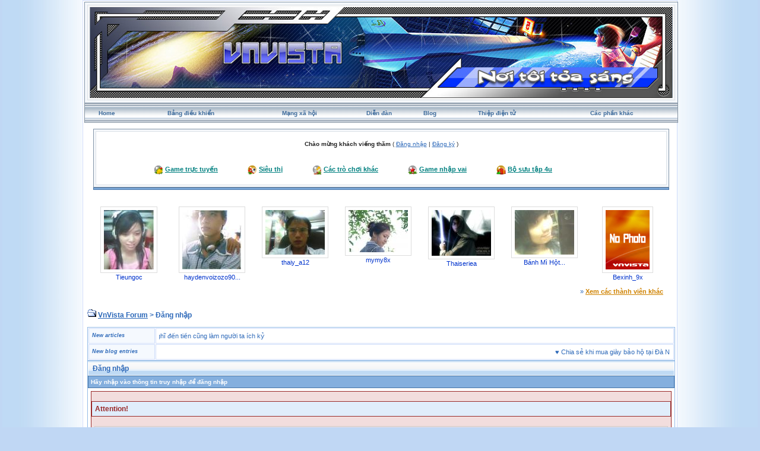

--- FILE ---
content_type: text/html; charset=UTF-8
request_url: https://vnvista.com/forums/index.php?s=e3603433aef7e013a748538c724dc524&act=Login&CODE=00
body_size: 6841
content:
<!DOCTYPE html PUBLIC "-//W3C//DTD HTML 4.01 Transitional//EN">
<html xml:lang="en" lang="en" xmlns="http://www.w3.org/1999/xhtml">
<head> 
<meta http-equiv="content-type" content="text/html; charset=UTF-8" />
<meta name="keywords" content="mang xa hoi, choi game, viet blog, cong dong, ket ban, giai tri, giao luu, tao blog mien phi, dien dan, tin tuc, tro choi, game online, forums" />
<meta name="description" content="Mạng xã hội Việt Nam, tạo blog, kết bạn, giải trí, chơi game online, xem phim, nghe nhạc, trò chơi miễn phí, tin tức, chia sẻ hình ảnh, giao lưu trực tuyến">
<meta name="robots" content="index,follow">
<title>Đăng nhập</title>

 
<style type="text/css" media="all">
	@import url(https://vnvista.com/forums/stylesheet.css);
</style>

<script type="text/javascript" src="https://ajax.googleapis.com/ajax/libs/jquery/1.4.2/jquery.min.js"></script>

<script type="text/javascript">
$(function() {
$('#head_text').hide();
});
</script>



</head>
 
<body onLoad="ImagesResize()">
 

<div id="ipbwrapper">

<table style="width:100%" align="center"><tr><td style="padding:0px">

<!--ipb.javascript.start-->
<script type="text/javascript">
<!--
 var ipb_var_st       = "";
 var ipb_lang_tpl_q1  = "Hãy nhập trang cần tới giữa 1 và";
 var ipb_var_s        = "8985a69c3bf3f50fc5322c13d0882d5d";
 var ipb_var_phpext   = "php";
 var ipb_var_base_url = "https://vnvista.com/forums/index.php?s=8985a69c3bf3f50fc5322c13d0882d5d&amp;";
 var ipb_input_f      = "";
 var ipb_input_t      = "";
 var ipb_input_p      = "";
 var ipb_var_cookieid = "";
 var ipb_var_cookie_domain = "";
 var ipb_var_cookie_path   = "/";
 //-->
</script>
<script type="text/javascript" src='jscripts/ipb_global.js'></script>
<script type="text/javascript" src='jscripts/vbulletin_menu.js'></script>
<script type="text/javascript" src='jscripts/him.js'></script>
<!--ipb.javascript.end-->

<!-- begin logo-->
<table  align="center" class="border1"><tr><td align="left" valign="top"  style="padding: 0px;"><table width="100%" align="center" class="border2"><tr><td align="left" valign="top" style="padding: 1px;"><table width="100%" align="center" border="0" cellpadding="0" cellspacing="0" class="navborder"><tr><td align="left" valign="top" width="100%" style="padding: 0px;">

	<div style="position:absolute;">
		<embed src="https://vnvista.com/forums/images/snow.swf" width="240px" height="120px" quality="high" pluginspage="http://www.macromedia.com/go/getflashplayer" type="application/x-shockwave-flash" menu="false" wmode="transparent"></embed>
	</div>
	<a href="https://vnvista.com/forums"><img src='https://vnvista.com/forums/images/1024.jpg' width='980' height='153'></a>
</td></tr></table> </td> </tr> </table> </td> </tr> </table>
<!-- end logo-->

<!-- nav buttons bar ############ -->
<div align="center">
<table style="background-image:url(style_images/cobalt/hy_nav_back.gif); border-top-width:0px" cellpadding="0" cellspacing="0" border="0" width="100%" align="center" class="navborder">
	<tr align="center">


		<td height="33" class="hnav" style="padding: 0px;"><a href="../">Home</a></td>

		<td class="hnav" style="padding: 0px;"><a href="https://vnvista.com/forums/index.php?s=8985a69c3bf3f50fc5322c13d0882d5d&amp;act=UserCP">Bảng điều khiển</a></td>

		<td class="hnav" style="padding: 0px;"><a href="/mangxahoi">Mạng xã hội</a></td>

		<td class="hnav" style="padding: 0px;"><a href="https://vnvista.com/forums/index.php?s=8985a69c3bf3f50fc5322c13d0882d5d&amp;act=idx">Diễn đàn</a></td>

		<td class="hnav" style="padding: 0px;"><a href="/blog">Blog</a></td>

		<td class="hnav" style="padding: 0px;"><a href="https://vnvista.com/forums/index.php?s=8985a69c3bf3f50fc5322c13d0882d5d&amp;automodule=network&cmd=ecard">Thiệp điện tử</a></td>

        <td class="hnav" style="padding: 0px;"><!--IBF.RULES--></td>
        <td class="hnav" style="padding: 0px;"><!--IBF.CHATLINK--></td>
        <td class="hnav" style="padding: 0px;"><!--IBF.TSLLINK--></td>
		<td class="hnav" id="toplinks"><a href="#toplinks">Các phần khác <script type="text/javascript">vbmenu_register("toplinks");</script></a></td>
		<!--IBF.CHATLINK--><!--IBF.TSLLINK-->

<div id="toplinks_menu" style="display:none; width:100px" align="left">
<span style="font-size:5pt">&nbsp;</span><br />
<div class="borderwrap">
<div class="maintitle">Các phần khác</div>
 <div>- <a href='https://vnvista.com/forums/index.php?s=8985a69c3bf3f50fc5322c13d0882d5d&amp;act=wb' style="text-decoration:none">Ước nguyện</a></div>
 <div class="row2">- <a href='https://vnvista.com/forums/index.php?s=8985a69c3bf3f50fc5322c13d0882d5d&amp;act=mf' style="text-decoration:none">Kết bạn</a></div>
 <div>- <a href='https://vnvista.com/forums/index.php?s=8985a69c3bf3f50fc5322c13d0882d5d&amp;act=cpages' style="text-decoration:none">Thư viện</a></div>
 <div class="row2" style="color:#2b5c8d">- <a href="https://vnvista.com/forums/index.php?s=8985a69c3bf3f50fc5322c13d0882d5d&amp;act=Search&amp;f=" style="text-decoration:none">Tìm kiếm</a></div>
 <div>- <a href="https://vnvista.com/forums/index.php?s=8985a69c3bf3f50fc5322c13d0882d5d&amp;act=Members" style="text-decoration:none">Thành viên</a></div>
 <div class="row2" style="color:#2b5c8d">- <a href="https://vnvista.com/forums/index.php?s=8985a69c3bf3f50fc5322c13d0882d5d&amp;act=calendar" style="text-decoration:none">Sổ lịch</a></div>
 <div>- <a href="https://vnvista.com/forums/index.php?s=8985a69c3bf3f50fc5322c13d0882d5d&amp;act=Help" style="text-decoration:none">Trợ giúp</a></div>
</div>
</div>

	</tr>
</table>
</div>
<!-- / nav buttons bar ############ -->


	<div align="center">

		<div class="page" style="width:99%; text-align:left">
			<div style="padding:0px 10px 0px 10px">


<div style="padding: 5px;"></div>
    <table width="100%" border="0" class="border3"><tr><td style="padding:0px">
 <table width="100%" border="0" class="border4"><tr><td><div id="userlinksguest">
	<p class="pcen"><b>Chào mừng khách viếng thăm</b> ( <a href="https://vnvista.com/forums/index.php?s=8985a69c3bf3f50fc5322c13d0882d5d&amp;act=Login&amp;CODE=00">Đăng nhập</a> | <a href="https://vnvista.com/forums/index.php?s=8985a69c3bf3f50fc5322c13d0882d5d&amp;act=Reg&amp;CODE=00">Đăng ký</a> )	</p>
</div>

<div class="forum_entertain_list">
	<ul>
		<li><img src="style_images/cobalt/ico1.ico" /> <a href='https://vnvista.com/forums/index.php?s=8985a69c3bf3f50fc5322c13d0882d5d&amp;act=Arcade'>Game trực tuyến</a></li>
		<li><img src="style_images/cobalt/ico2.ico" /> <a href="javascript:;" rel="sieuthi">Siêu thị</a></li>
		<li><img src="style_images/cobalt/ico3.ico" /> <a href="javascript:;" rel="othergames">Các trò chơi khác</a></li>
		<li><img src="style_images/cobalt/ico4.ico" /> <a href="javascript:;" rel="inferno">Game nhập vai</a></li>
		<li><img src="style_images/cobalt/ico5.ico" /> <a href="/4u">Bộ sưu tập 4u</i></a></li>
	</ul>
	<br clear="all" />
</div>

<div id="inferno" style="display: none;">
<div id="rpg" style="padding:5px 0 5px 0;"  align="justify">
		&nbsp;&nbsp;&nbsp;<img src="html/Inferno/images/bank.gif" align="middle" /> <a href='https://vnvista.com/forums/index.php?s=8985a69c3bf3f50fc5322c13d0882d5d&amp;act=rpg'>Shop</a>&nbsp; &nbsp;
		<img src="html/Inferno/images/gold.gif" align="middle" /> <a href='https://vnvista.com/forums/index.php?s=8985a69c3bf3f50fc5322c13d0882d5d&amp;act=rpg&code=sendm'>Chuyển nhượng</a>&nbsp;&nbsp;
		<img src="html/Inferno/images/add.gif" align="middle" /> <a href='https://vnvista.com/forums/index.php?s=8985a69c3bf3f50fc5322c13d0882d5d&amp;act=rpg&code=Heal'>Khu điều dưỡng</a>&nbsp;&nbsp;
		<img src="html/Inferno/images/broadsword.gif" align="middle" /> <a href='https://vnvista.com/forums/index.php?s=8985a69c3bf3f50fc5322c13d0882d5d&amp;act=rpg&code=VAB'>Đấu trường</a>&nbsp;&nbsp;
		<img src="html/Inferno/images/gold.gif" /> <a href='https://vnvista.com/forums/index.php?s=8985a69c3bf3f50fc5322c13d0882d5d&amp;act=rpg&code=Lottery'>Xổ số</a>&nbsp;&nbsp;
		<img src="html/pokemons/icons/shop_yellow.gif" align="middle" height="19" width="20" /> <a href='https://vnvista.com/forums/index.php?s=8985a69c3bf3f50fc5322c13d0882d5d&amp;act=rpg&code=Store'>Kho đồ</a>&nbsp;&nbsp;
		<img src="html/Inferno/images/hat.gif" align="middle" /> <a href='https://vnvista.com/forums/index.php?s=8985a69c3bf3f50fc5322c13d0882d5d&amp;act=rpg&code=ViewJobs'>Việc làm</a>&nbsp;&nbsp;
		<img src="html/pokemons/icons/Timberball.gif" align="middle" width="19" /> <a href='https://vnvista.com/forums/index.php?s=8985a69c3bf3f50fc5322c13d0882d5d&amp;act=rpg&code=Equip'>Trang bị</a>&nbsp;&nbsp;
	<br />
	</div>
	<div id="rpg" style="padding:2px 0 2px 0;" align="left">
		&nbsp;&nbsp;&nbsp;<img src="html/Inferno/images/nganhang.gif" align="middle" /> <a href='https://vnvista.com/forums/index.php?s=8985a69c3bf3f50fc5322c13d0882d5d&amp;act=rpg&code=Bank'>Ngân hàng</a>&nbsp;&nbsp;&nbsp;
		<img src="html/pokemons/icons/Repeatball.gif" align="middle" width="19" /> <a href='https://vnvista.com/forums/index.php?s=8985a69c3bf3f50fc5322c13d0882d5d&amp;act=rpg&code=Synthesis'>Tổng hợp</a>&nbsp;&nbsp;&nbsp;
		<img src="html/Inferno/images//griffinhelm.gif" align="middle" /><a href='https://vnvista.com/forums/index.php?s=8985a69c3bf3f50fc5322c13d0882d5d&amp;act=rpg&code=Clans'>Bộ tộc</a> &nbsp;&nbsp;&nbsp;
		<img src="html/Inferno/images/reid1.gif" align="middle" /> <a href='https://vnvista.com/forums/index.php?s=8985a69c3bf3f50fc5322c13d0882d5d&amp;act=rpg&code=AdventureMode'>Thám hiểm</a>&nbsp;&nbsp;&nbsp;
		<img src="html/Inferno/images//atb_calendar.gif" align="middle" /><a href='https://vnvista.com/forums/index.php?s=8985a69c3bf3f50fc5322c13d0882d5d&amp;act=rpg&code=Stats'>Thông tin RPG</a>&nbsp;&nbsp;&nbsp;
		<img src="html/Inferno/images/atb_help.gif" align="middle" /><a href='https://vnvista.com/forums/index.php?s=8985a69c3bf3f50fc5322c13d0882d5d&amp;act=rpg&code=Help'>Trợ giúp RPG</a>

	<br />
	</div>
</div>

	<div id="othergames" style="display: none;">
	<div id="rpg" style="margin:5 0 5 0;" align="center">
	&nbsp;&nbsp;<img src="images/cotoan.png" align="middle"/> <a href='http://cotoan.vnvista.com'>Cờ toán</a>&nbsp;&nbsp;&nbsp;
	&nbsp;&nbsp;<img src="images/pokemonlogo.gif" align="middle"/> <a href='https://vnvista.com/forums/index.php?s=8985a69c3bf3f50fc5322c13d0882d5d&amp;act=pokemons'>Pokemon</a>&nbsp;&nbsp;&nbsp;
	&nbsp;&nbsp;<img src="html/Inferno/images/casino.gif" align="middle" /> <a href='https://vnvista.com/forums/index.php?s=8985a69c3bf3f50fc5322c13d0882d5d&amp;act=casino' target='_blank'>VnVista Casino</a>&nbsp;&nbsp;&nbsp;
	<img src="html/Inferno/images/xoso.gif" align="middle" /> <a href='https://vnvista.com/forums/index.php?s=8985a69c3bf3f50fc5322c13d0882d5d&amp;act=p_lottery'>Xổ Số</a>&nbsp;&nbsp;&nbsp;
	<img src="html/Inferno/images/danhbac.gif" align="middle" /> <a href='https://vnvista.com/forums/index.php?s=8985a69c3bf3f50fc5322c13d0882d5d&amp;act=danhbac' target="_blank">Đánh bạc</a>&nbsp;&nbsp;&nbsp;
	</div>
	</div>


	<div id="sieuthi" style="display: none;" align="center">
	<div id="rpg"  style="padding:5px 0 5px 0;" align="center">
	 <img src="http://img138.imageshack.us/img138/9393/button4bo.gif" /> <a href="https://vnvista.com/forums/index.php?s=8985a69c3bf3f50fc5322c13d0882d5d&amp;act=shop">Siêu thị</a> &nbsp;&nbsp;&nbsp;&nbsp;&nbsp;&nbsp;&nbsp;&nbsp;&nbsp;&nbsp;

 <img src="http://img138.imageshack.us/img138/9393/button4bo.gif" /> <a href="https://vnvista.com/forums/index.php?s=8985a69c3bf3f50fc5322c13d0882d5d&amp;act=bank">Ngân hàng</a>&nbsp;&nbsp;&nbsp;&nbsp;&nbsp;&nbsp;&nbsp;&nbsp;&nbsp;&nbsp;

 <img src="http://img138.imageshack.us/img138/9393/button4bo.gif" /> <a href="https://vnvista.com/forums/index.php?s=8985a69c3bf3f50fc5322c13d0882d5d&amp;act=auction">Đấu giá</a>
	</div>
	</div>



</td></tr></table>
</td></tr></table>
      <!-- bottom table setup -->
    <table width="100%" class="thead" cellpadding="0" cellspacing="0">
      <tr>
        <td width="100%" style="padding:0px"><img src="style_images/cobalt/spacer.gif" height="2" alt=" " border="0" /></td>
      </tr>
    </table>
   <!-- End bottom table setup -->
   </div>

<!--GFMESSAGE-->
<br /><br />

<div class="forum_featured_profile_row">
	<div class="forum_featured_profile">
		<a href="/hi/26158" class="forum_profile_border"><img src="https://vnvista.com/forums/gallery/1176868231/tn_gallery_26158__2219.jpg" alt="Tieungoc" /></a><br />
		<a href="/hi/26158">Tieungoc</a>
	</div>
	<div class="forum_featured_profile">
		<a href="/hi/34483" class="forum_profile_border"><img src="https://vnvista.com/forums/gallery/1212480733/tn_gallery_34483__4421.jpg" alt="haydenvoizozo900000" /></a><br />
		<a href="/hi/34483">haydenvoizozo90...</a>
	</div>
	<div class="forum_featured_profile">
		<a href="/hi/48176" class="forum_profile_border"><img src="https://vnvista.com/forums/gallery/1289544887/tn_gallery_48176__27476.jpg" alt="thaiy_a12" /></a><br />
		<a href="/hi/48176">thaiy_a12</a>
	</div>
	<div class="forum_featured_profile">
		<a href="/hi/50299" class="forum_profile_border"><img src="https://vnvista.com/forums/gallery/1301320986/tn_gallery_50299__50156.jpg" alt="mymy8x" /></a><br />
		<a href="/hi/50299">mymy8x</a>
	</div>
	<div class="forum_featured_profile">
		<a href="/hi/50527" class="forum_profile_border"><img src="https://vnvista.com/forums/gallery/1301320986/tn_gallery_50527__41141.jpg" alt="Thaiseriea" /></a><br />
		<a href="/hi/50527">Thaiseriea</a>
	</div>
	<div class="forum_featured_profile">
		<a href="/hi/52913" class="forum_profile_border"><img src="https://vnvista.com/forums/gallery/1311315589/tn_gallery_52913__2574.jpg" alt="Bánh Mì Hột Gà" /></a><br />
		<a href="/hi/52913">Bánh Mì Hột...</a>
	</div>
	<div class="forum_featured_profile">
		<a href="/hi/57541" class="forum_profile_border"><img src="https://vnvista.com/forums/gallery/tn_nophoto.gif" alt="Bexinh_9x" /></a><br />
		<a href="/hi/57541">Bexinh_9x</a>
	</div>	<br clear="all" />
	<div class="other_members">
		&raquo; <a href="/mangxahoi">Xem các thành viên khác</a>
	</div>
</div>
<br />




<div id="navstrip"><img src='style_images/cobalt/nav.gif' border='0'  alt='&gt;' />&nbsp;<a href='https://vnvista.com/forums/index.php?s=8985a69c3bf3f50fc5322c13d0882d5d&amp;act=idx'>VnVista Forum</a>&nbsp;>&nbsp;Đăng nhập</div>
<div class="borderwrap marquee-ticker">
<table cellspacing="1">
	<tr>
		<td class="row2" width="100"> <span class="postdetails"><b><i>New articles</i></b> </span> </td>
		<td class='row1'><MARQUEE 'behavior='scroll' direction='right' scrollamount='6' width='860' onmouseover='this.stop()' onmouseout='this.start()'> &hearts; <a href="https://vnvista.com/article596.html">Năng lực quản lý: nhân tố thứ năm</a>&nbsp; &nbsp; &nbsp;&hearts; <a href="https://vnvista.com/article595.html">Lựa chọn mục tiêu cuộc đời</a>&nbsp; &nbsp; &nbsp;&hearts; <a href="https://vnvista.com/article594.html">10 bí quyết cân bằng công việc và gia đình</a>&nbsp; &nbsp; &nbsp;&hearts; <a href="https://vnvista.com/article593.html">Cô đơn trên mạng</a>&nbsp; &nbsp; &nbsp;&hearts; <a href="https://vnvista.com/article592.html">Chứng khoán: Giấc mơ và ác mộng</a>&nbsp; &nbsp; &nbsp;&hearts; <a href="https://vnvista.com/article591.html">Tám</a>&nbsp; &nbsp; &nbsp;&hearts; <a href="https://vnvista.com/article590.html">Những tính năng của blog VnVista</a>&nbsp; &nbsp; &nbsp;&hearts; <a href="https://vnvista.com/article589.html">Các mạng xã hội thống trị Google</a>&nbsp; &nbsp; &nbsp;&hearts; <a href="https://vnvista.com/article588.html">Điều gì tạo nên một giám đốc công nghệ thông tin giỏi?</a>&nbsp; &nbsp; &nbsp;&hearts; <a href="https://vnvista.com/article587.html">Cố gắng xóa bỏ những ấn tượng xấu</a>&nbsp; &nbsp; &nbsp;&hearts; <a href="https://vnvista.com/article586.html">Cần một cách làm ăn mới</a>&nbsp; &nbsp; &nbsp;&hearts; <a href="https://vnvista.com/article585.html">Tiếp thị hướng đến doanh nhân</a>&nbsp; &nbsp; &nbsp;&hearts; <a href="https://vnvista.com/article584.html">Đưa cửa hàng thật lên chợ ảo</a>&nbsp; &nbsp; &nbsp;&hearts; <a href="https://vnvista.com/article583.html">Bí quyết quản lý các nhân viên trẻ</a>&nbsp; &nbsp; &nbsp;&hearts; <a href="https://vnvista.com/article582.html">Một số câu hỏi phỏng vấn “đặc biệt” của Microsoft</a>&nbsp; &nbsp; &nbsp;&hearts; <a href="https://vnvista.com/article581.html">4 bài học thành công trong kinh doanh</a>&nbsp; &nbsp; &nbsp;&hearts; <a href="https://vnvista.com/article580.html">Tạo dựng hình ảnh một cô gái trẻ chuyên nghiệp</a>&nbsp; &nbsp; &nbsp;&hearts; <a href="https://vnvista.com/article579.html">Góc “khác” của thế giới online đêm</a>&nbsp; &nbsp; &nbsp;&hearts; <a href="https://vnvista.com/article578.html">Phong cách người Mỹ</a>&nbsp; &nbsp; &nbsp;&hearts; <a href="https://vnvista.com/article577.html">Chỉ nghĩ đến tiền cũng làm người ta ích kỷ</a>&nbsp; &nbsp; &nbsp; </MARQUEE></td>
 	</tr>
 	<tr>
 		<td class="row2" width="100"> <span class="postdetails"> <b><i>New blog entries</i></b></span> </td>
  		<td class='row1'><MARQUEE style='behavior='scroll' direction='left' scrollamount='6' width='860' onmouseover='this.stop()' onmouseout='this.start()'>  &hearts; <a href='https://vnvista.com/forums/index.php?s=8985a69c3bf3f50fc5322c13d0882d5d&amp;automodule=blog&blogid=30019&cmd=showentry&eid=236683'>Chia sẻ khi mua giày bảo hộ tại Đà Nẵng</a> &nbsp; &nbsp; &nbsp;&hearts; <a href='https://vnvista.com/forums/index.php?s=8985a69c3bf3f50fc5322c13d0882d5d&amp;automodule=blog&blogid=30140&cmd=showentry&eid=236682'>Công ty cung cấp bảo hộ lao động tại Bình Dương</a> &nbsp; &nbsp; &nbsp;&hearts; <a href='https://vnvista.com/forums/index.php?s=8985a69c3bf3f50fc5322c13d0882d5d&amp;automodule=blog&blogid=23099&cmd=showentry&eid=236681'>Lợi ích của chiết xuất tơ tằm cho làn da</a> &nbsp; &nbsp; &nbsp;&hearts; <a href='https://vnvista.com/forums/index.php?s=8985a69c3bf3f50fc5322c13d0882d5d&amp;automodule=blog&blogid=23099&cmd=showentry&eid=236680'>Bạch truật tác dụng thế nào?</a> &nbsp; &nbsp; &nbsp;&hearts; <a href='https://vnvista.com/forums/index.php?s=8985a69c3bf3f50fc5322c13d0882d5d&amp;automodule=blog&blogid=23099&cmd=showentry&eid=236679'>Tác dụng bạch hoa xà thiệt thảo</a> &nbsp; &nbsp; &nbsp;&hearts; <a href='https://vnvista.com/forums/index.php?s=8985a69c3bf3f50fc5322c13d0882d5d&amp;automodule=blog&blogid=23099&cmd=showentry&eid=236678'>Đu đủ chín bà bầu ăn được không?</a> &nbsp; &nbsp; &nbsp;&hearts; <a href='https://vnvista.com/forums/index.php?s=8985a69c3bf3f50fc5322c13d0882d5d&amp;automodule=blog&blogid=25989&cmd=showentry&eid=236677'>Tổng hợp quy định thuế TNCN 2026</a> &nbsp; &nbsp; &nbsp;&hearts; <a href='https://vnvista.com/forums/index.php?s=8985a69c3bf3f50fc5322c13d0882d5d&amp;automodule=blog&blogid=30022&cmd=showentry&eid=236676'>Top giày bảo hộ tại Hà Nội được đánh giá cao</a> &nbsp; &nbsp; &nbsp;&hearts; <a href='https://vnvista.com/forums/index.php?s=8985a69c3bf3f50fc5322c13d0882d5d&amp;automodule=blog&blogid=30019&cmd=showentry&eid=236675'>Kinh nghiệm mua giày bảo hộ tại Đà Nẵng</a> &nbsp; &nbsp; &nbsp;&hearts; <a href="https://vnvista.com/vietucplast/hat-nhua-nguyen-sinh-trong-san-xuat-linh-kien-236674">Hạt Nhựa Nguyên Sinh Trong Sản Xuất Linh Kiện</a> &nbsp; &nbsp; &nbsp;&hearts; <a href="https://vnvista.com/nguyenvanquyen/lavie-350ml-%E2%80%93-lua-chon-linh-hoat-hang-ngay-236673">LaVie 350ml – Lựa chọn linh hoạt hằng ngày</a> &nbsp; &nbsp; &nbsp;&hearts; <a href="https://vnvista.com/nguyenvanquyen/lavie-350ml-%E2%80%93-giai-phap-nuoc-uong-tien-loi-236672">LaVie 350ml – Giải pháp nước uống tiện lợi</a> &nbsp; &nbsp; &nbsp;&hearts; <a href="https://vnvista.com/nguyenvanquyen/thung-nuoc-lavie-350ml-dung-cho-van-phong-236671">Thùng nước LaVie 350ml dùng cho văn phòng</a> &nbsp; &nbsp; &nbsp;&hearts; <a href="https://vnvista.com/nguyenvanquyen/lavie-350ml-giu-vi-the-thi-truong-236670">LaVie 350ml giữ vị thế thị trường</a> &nbsp; &nbsp; &nbsp;&hearts; <a href="https://vnvista.com/nguyenvanquyen/thung-lavie-350ml-tien-loi-de-dung-236669">Thùng LaVie 350ml tiện lợi, dễ dùng</a> &nbsp; &nbsp; &nbsp;&hearts; <a href="https://vnvista.com/nguyenvanquyen/thung-lavie-350ml-duoc-doanh-nghiep-uu-tien-236668">Thùng LaVie 350ml được doanh nghiệp ưu tiên</a> &nbsp; &nbsp; &nbsp;&hearts; <a href="https://vnvista.com/nguyenvanquyen/nuoc-lavie-chai-nho-350ml-tien-loi-236667">Nước LaVie chai nhỏ 350ml tiện lợi</a> &nbsp; &nbsp; &nbsp;&hearts; <a href="https://vnvista.com/quachlangchuong/nuoc-suoi-lavie-350ml-dung-linh-hoat-236666">Nước suối LaVie 350ml dùng linh hoạt</a> &nbsp; &nbsp; &nbsp;&hearts; <a href="https://vnvista.com/quachlangchuong/nuoc-lavie-binh-20-lit-cho-nhu-cau-dai-han-236665">Nước LaVie bình 20 lít cho nhu cầu dài hạn</a> &nbsp; &nbsp; &nbsp;&hearts; <a href="https://vnvista.com/quachlangchuong/nuoc-lavie-20l-dung-hang-ngay-236664">Nước LaVie 20L dùng hằng ngày</a> &nbsp; &nbsp; &nbsp;  </MARQUEE></td>
  	</tr>
</table>
</div> 

<!--IBF.NEWPMBOX-->
<script language='JavaScript' type="text/javascript">
<!--
function ValidateForm() {
	var Check = 0;
	if (document.LOGIN.UserName.value == '') { Check = 1; }
	if (document.LOGIN.PassWord.value == '') { Check = 1; }
	if (Check == 1) {
		alert("Hãy nhập đầy đủ thông tin truy nhập cần thiết trước khi tiếp tục");
		return false;
	} else {
		document.LOGIN.submit.disabled = true;
		return true;
	}
}
//-->
</script> 
<form action="https://vnvista.com/forums/index.php?s=8985a69c3bf3f50fc5322c13d0882d5d&amp;act=Login&amp;CODE=01" method="post" name="LOGIN" onsubmit="return ValidateForm()">
	<input type="hidden" name="referer" value="" />
	<div class="borderwrap">
		<div class="maintitle">&nbsp;Đăng nhập</div>
		<div class="formsubtitle">Hãy nhập vào thông tin truy nhập để đăng nhập</div>
		<div class="errorwrap">
			<h4>Attention!</h4>
			<p>Bạn phải đăng ký tài khoản để truy nhập vào diễn đàn.<br>Nếu bạn chưa có tài khoản bạn có thể click vào mục <b>đăng ký</b> ở phía trên !</p>
			<p><b>Quên mật khẩu! <a href="https://vnvista.com/forums/index.php?act=Reg&amp;CODE=10">Nhấn vào đây!</a></b></p>
		</div>
		<table cellspacing="1">
			<tr>
				<td width="60%" valign="top">
					<fieldset>
						<legend><b>Đăng nhập</b></legend>
						<table cellspacing="1">
							<tr><td width="50%"><b>Địa chỉ email</b></td>
								<td width="50%"><input type="text" size="25" value="" maxlength="64" name="UserName" class="forminput" /></td>							</tr>
							<tr>
								<td width="50%"><b>Mật khẩu của bạn</b></td>
								<td width="50%"><input type="password" size="25" name="PassWord" class="forminput" /></td>
							</tr>
						</table>
					</fieldset>
				</td>
				<td width="40%" valign="top">
					<fieldset>
						<legend><b>Tuỳ chọn</b></legend>
						<table cellspacing="1">
							<tr>
								<td width="10%"><input type="checkbox" name="CookieDate" value="1" checked="checked" /></td>
								<td width="90%"><b>Ghi nhớ?</b><br /><span class="desc">Không khuyến khích khi sử dụng vi tính chung</span></td>
							</tr>
							<tr>
								<td width="10%"><input type="checkbox" name="Privacy" value="1" /></td>
								<td width="90%"><b>Ẩn sau khi đăng nhập</b><br /><span class="desc">Khi đề tên tài khoản trong danh sách truy cập</span></td>
							</tr>
						</table>
					</fieldset>
				</td>
			</tr>
			<tr>
				<td class="formbuttonrow" colspan="2"><input class="button" type="submit" name="submit" value="Đăng nhập" /></td>
			</tr>
			<tr>
				<td class="catend" colspan="2"><!-- no content --></td>
			</tr>
		</table>
	</div>
</form><!--TASK--><img src='/forums/index.php?act=task' border='0' height='1' width='1' alt='' /><!--ETASK-->

<!-- Copyright Information -->
        				  <div align='center' class='copyright'>
        				  	Invision Power Board 2.0.2 &copy; 2026 &nbsp;IPS, Inc.
        				  	<br />Licensed to: VnVista.com
						  </div>
        				   <!-- / Copyright -->
						  

<table cellspacing="0">
	<tr>
		<td width="45%" style="padding:0px">
			
			<!--Language disabled
				
			-->
		</td>
		<td width="10%" align="center" nowrap="nowrap" style="padding:0px"><a href="lofiversion/index.php"><b>Bản Rút Gọn</b></a></td>
		<td width="45%" align="right" nowrap="nowrap" style="padding:0px">Bây giờ là: 1st February 2026 - 06:07 AM</td>
	</tr>
</table>




<table width="100%"  class="thead" cellpadding="0" cellspacing="0">
  <tr align="left">
    <td width="58" height="38" valign="top" align="left" style="padding:0px"><a href="javascript:scroll(0,0);"><img src="style_images/cobalt/footer_top.gif" width="58" height="38" border="0" alt="" /></a></td>
    <td width="15" align="center" valign="middle" style="padding:0px"><img src="style_images/cobalt/spacer.gif" width="20" height="38" border="0" alt="" /></td>
    <td width="100%" align="center" valign="middle" style="padding:0px;color:#fff">
		<a href="https://vnvista.com/forums" rel="nofollow">Home</a>
		| <a href="/mangxahoi" rel="nofollow">Mạng xã hội</a>
		| <a href="/blog" rel="nofollow">Blog</a>
		| <a href="https://vnvista.com/forums/index.php?s=8985a69c3bf3f50fc5322c13d0882d5d&amp;automodule=network&cmd=ecard" rel="nofollow">Thiệp điện tử</a>
		| <a href="https://vnvista.com/forums/index.php?s=8985a69c3bf3f50fc5322c13d0882d5d&amp;act=Search&amp;f=" rel="nofollow">Tìm kiếm</a>
		| <a href="https://vnvista.com/forums/index.php?s=8985a69c3bf3f50fc5322c13d0882d5d&amp;act=Members" rel="nofollow">Thành viên</a>
		| <a href="https://vnvista.com/forums/index.php?s=8985a69c3bf3f50fc5322c13d0882d5d&amp;act=calendar" rel="nofollow">Sổ lịch</a>
  </td>

  </tr>
</table>
</div></div>
</td>
  </tr>
</table>
<!-- /content area table -->

</div>

<script type="text/javascript">vBulletin_init();</script>

<script src="https://www.google-analytics.com/urchin.js" type="text/javascript">
</script>
<script type="text/javascript">
_uacct = "UA-362619-1";
urchinTracker();
</script>

<script defer src="https://static.cloudflareinsights.com/beacon.min.js/vcd15cbe7772f49c399c6a5babf22c1241717689176015" integrity="sha512-ZpsOmlRQV6y907TI0dKBHq9Md29nnaEIPlkf84rnaERnq6zvWvPUqr2ft8M1aS28oN72PdrCzSjY4U6VaAw1EQ==" data-cf-beacon='{"version":"2024.11.0","token":"eb422a546d6a4eef9b7e53410e7604f3","r":1,"server_timing":{"name":{"cfCacheStatus":true,"cfEdge":true,"cfExtPri":true,"cfL4":true,"cfOrigin":true,"cfSpeedBrain":true},"location_startswith":null}}' crossorigin="anonymous"></script>
</body> 
</html>